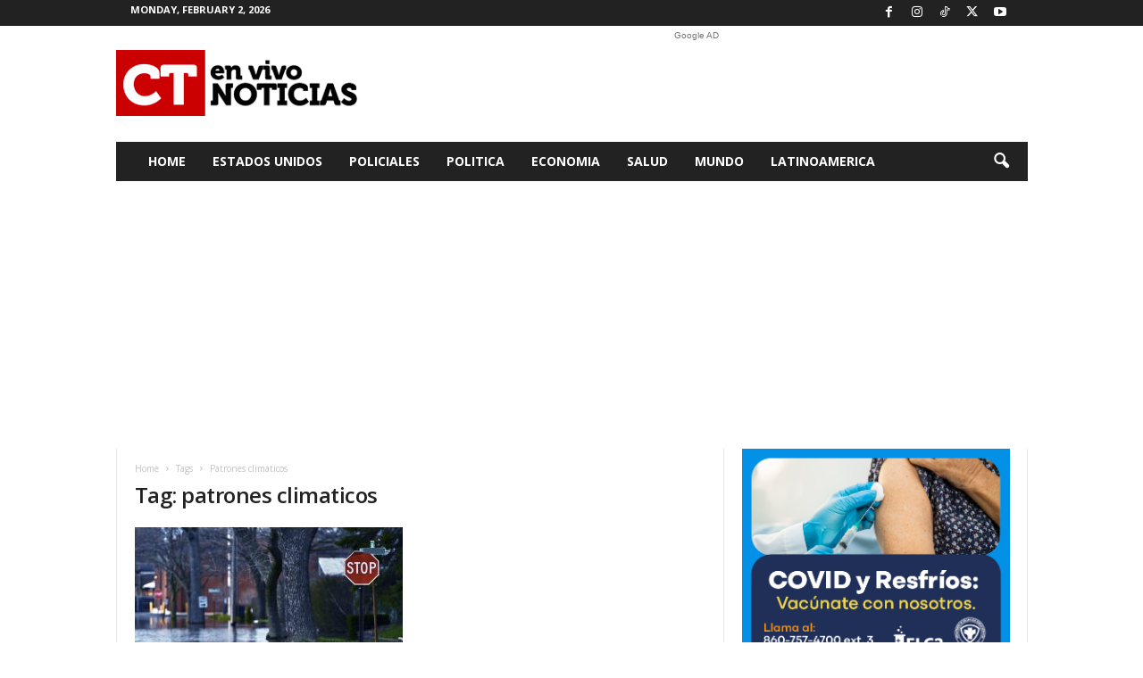

--- FILE ---
content_type: text/html; charset=utf-8
request_url: https://www.google.com/recaptcha/api2/aframe
body_size: 265
content:
<!DOCTYPE HTML><html><head><meta http-equiv="content-type" content="text/html; charset=UTF-8"></head><body><script nonce="AusWSXtNDcoSiy1nYQxsJw">/** Anti-fraud and anti-abuse applications only. See google.com/recaptcha */ try{var clients={'sodar':'https://pagead2.googlesyndication.com/pagead/sodar?'};window.addEventListener("message",function(a){try{if(a.source===window.parent){var b=JSON.parse(a.data);var c=clients[b['id']];if(c){var d=document.createElement('img');d.src=c+b['params']+'&rc='+(localStorage.getItem("rc::a")?sessionStorage.getItem("rc::b"):"");window.document.body.appendChild(d);sessionStorage.setItem("rc::e",parseInt(sessionStorage.getItem("rc::e")||0)+1);localStorage.setItem("rc::h",'1770089520157');}}}catch(b){}});window.parent.postMessage("_grecaptcha_ready", "*");}catch(b){}</script></body></html>